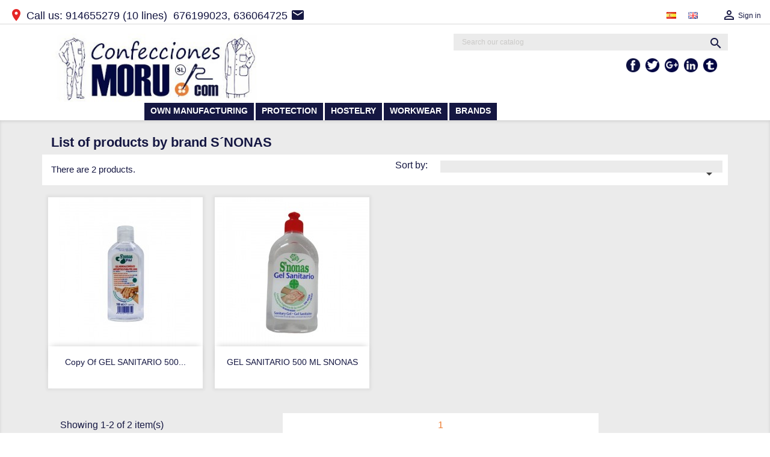

--- FILE ---
content_type: text/html; charset=utf-8
request_url: https://confeccionesmoru.com/index.php?id_manufacturer=69&controller=manufacturer&id_lang=5
body_size: 8593
content:
<!doctype html>
<html lang="gb">

  <head>
    
      
  <meta charset="utf-8">


  <meta http-equiv="x-ua-compatible" content="ie=edge">



  <title>S´NONAS</title>
  <meta name="description" content="">
  <meta name="keywords" content="">
      
                  <link rel="alternate" href="https://confeccionesmoru.com/index.php?id_manufacturer=69&amp;controller=manufacturer&amp;id_lang=1" hreflang="es">
                  <link rel="alternate" href="https://confeccionesmoru.com/index.php?id_manufacturer=69&amp;controller=manufacturer&amp;id_lang=5" hreflang="en-gb">
        



  <meta name="viewport" content="width=device-width, initial-scale=1">



  <link rel="icon" type="image/vnd.microsoft.icon" href="/img/favicon.ico?1543583142">
  <link rel="shortcut icon" type="image/x-icon" href="/img/favicon.ico?1543583142">



    <link rel="stylesheet" href="https://confeccionesmoru.com/themes/childtheme/assets/css/theme.css" type="text/css" media="all">
  <link rel="stylesheet" href="https://confeccionesmoru.com/js/jquery/ui/themes/base/minified/jquery-ui.min.css" type="text/css" media="all">
  <link rel="stylesheet" href="https://confeccionesmoru.com/js/jquery/ui/themes/base/minified/jquery.ui.theme.min.css" type="text/css" media="all">
  <link rel="stylesheet" href="https://confeccionesmoru.com/modules/ps_imageslider/css/homeslider.css" type="text/css" media="all">
  <link rel="stylesheet" href="https://confeccionesmoru.com/themes/classic/assets/css/custom.css" type="text/css" media="all">




  

  <script type="text/javascript">
        var prestashop = {"cart":{"products":[],"totals":{"total":{"type":"total","label":"Total","amount":0,"value":"\u20ac0.00"},"total_including_tax":{"type":"total","label":"Total (tax incl.)","amount":0,"value":"\u20ac0.00"},"total_excluding_tax":{"type":"total","label":"Total (VAT excl.)","amount":0,"value":"\u20ac0.00"}},"subtotals":{"products":{"type":"products","label":"Subtotal","amount":0,"value":"\u20ac0.00"},"discounts":null,"shipping":{"type":"shipping","label":"Shipping","amount":0,"value":"Free"},"tax":null},"products_count":0,"summary_string":"0 items","vouchers":{"allowed":1,"added":[]},"discounts":[],"minimalPurchase":0,"minimalPurchaseRequired":""},"currency":{"name":"Euro","iso_code":"EUR","iso_code_num":"978","sign":"\u20ac"},"customer":{"lastname":null,"firstname":null,"email":null,"birthday":null,"newsletter":null,"newsletter_date_add":null,"optin":null,"website":null,"company":null,"siret":null,"ape":null,"is_logged":false,"gender":{"type":null,"name":null},"addresses":[]},"language":{"name":"English GB (English)","iso_code":"gb","locale":"en-GB","language_code":"en-gb","is_rtl":"0","date_format_lite":"Y-m-d","date_format_full":"Y-m-d H:i:s","id":5},"page":{"title":"","canonical":null,"meta":{"title":"S\u00b4NONAS","description":"","keywords":"","robots":"index"},"page_name":"manufacturer","body_classes":{"lang-gb":true,"lang-rtl":false,"country-ES":true,"currency-EUR":true,"layout-full-width":true,"page-manufacturer":true,"tax-display-enabled":true},"admin_notifications":[]},"shop":{"name":"Confecciones Moru","logo":"\/img\/confecciones-moru-logo-1543335687.jpg","stores_icon":"\/img\/logo_stores.png","favicon":"\/img\/favicon.ico"},"urls":{"base_url":"https:\/\/confeccionesmoru.com\/","current_url":"https:\/\/confeccionesmoru.com\/index.php?id_manufacturer=69&controller=manufacturer&id_lang=5","shop_domain_url":"https:\/\/confeccionesmoru.com","img_ps_url":"https:\/\/confeccionesmoru.com\/img\/","img_cat_url":"https:\/\/confeccionesmoru.com\/img\/c\/","img_lang_url":"https:\/\/confeccionesmoru.com\/img\/l\/","img_prod_url":"https:\/\/confeccionesmoru.com\/img\/p\/","img_manu_url":"https:\/\/confeccionesmoru.com\/img\/m\/","img_sup_url":"https:\/\/confeccionesmoru.com\/img\/su\/","img_ship_url":"https:\/\/confeccionesmoru.com\/img\/s\/","img_store_url":"https:\/\/confeccionesmoru.com\/img\/st\/","img_col_url":"https:\/\/confeccionesmoru.com\/img\/co\/","img_url":"https:\/\/confeccionesmoru.com\/themes\/childtheme\/assets\/img\/","css_url":"https:\/\/confeccionesmoru.com\/themes\/childtheme\/assets\/css\/","js_url":"https:\/\/confeccionesmoru.com\/themes\/childtheme\/assets\/js\/","pic_url":"https:\/\/confeccionesmoru.com\/upload\/","pages":{"address":"https:\/\/confeccionesmoru.com\/index.php?controller=address","addresses":"https:\/\/confeccionesmoru.com\/index.php?controller=addresses","authentication":"https:\/\/confeccionesmoru.com\/index.php?controller=authentication","cart":"https:\/\/confeccionesmoru.com\/index.php?controller=cart","category":"https:\/\/confeccionesmoru.com\/index.php?controller=category","cms":"https:\/\/confeccionesmoru.com\/index.php?controller=cms","contact":"https:\/\/confeccionesmoru.com\/index.php?controller=contact","discount":"https:\/\/confeccionesmoru.com\/index.php?controller=discount","guest_tracking":"https:\/\/confeccionesmoru.com\/index.php?controller=guest-tracking","history":"https:\/\/confeccionesmoru.com\/index.php?controller=history","identity":"https:\/\/confeccionesmoru.com\/index.php?controller=identity","index":"https:\/\/confeccionesmoru.com\/index.php","my_account":"https:\/\/confeccionesmoru.com\/index.php?controller=my-account","order_confirmation":"https:\/\/confeccionesmoru.com\/index.php?controller=order-confirmation","order_detail":"https:\/\/confeccionesmoru.com\/index.php?controller=order-detail","order_follow":"https:\/\/confeccionesmoru.com\/index.php?controller=order-follow","order":"https:\/\/confeccionesmoru.com\/index.php?controller=order","order_return":"https:\/\/confeccionesmoru.com\/index.php?controller=order-return","order_slip":"https:\/\/confeccionesmoru.com\/index.php?controller=order-slip","pagenotfound":"https:\/\/confeccionesmoru.com\/index.php?controller=pagenotfound","password":"https:\/\/confeccionesmoru.com\/index.php?controller=password","pdf_invoice":"https:\/\/confeccionesmoru.com\/index.php?controller=pdf-invoice","pdf_order_return":"https:\/\/confeccionesmoru.com\/index.php?controller=pdf-order-return","pdf_order_slip":"https:\/\/confeccionesmoru.com\/index.php?controller=pdf-order-slip","prices_drop":"https:\/\/confeccionesmoru.com\/index.php?controller=prices-drop","product":"https:\/\/confeccionesmoru.com\/index.php?controller=product","search":"https:\/\/confeccionesmoru.com\/index.php?controller=search","sitemap":"https:\/\/confeccionesmoru.com\/index.php?controller=sitemap","stores":"https:\/\/confeccionesmoru.com\/index.php?controller=stores","supplier":"https:\/\/confeccionesmoru.com\/index.php?controller=supplier","new_products":"https:\/\/confeccionesmoru.com\/index.php?controller=new-products","register":"https:\/\/confeccionesmoru.com\/index.php?controller=authentication&create_account=1","order_login":"https:\/\/confeccionesmoru.com\/index.php?controller=order&login=1"},"alternative_langs":{"es":"https:\/\/confeccionesmoru.com\/index.php?id_manufacturer=69&controller=manufacturer&id_lang=1","en-gb":"https:\/\/confeccionesmoru.com\/index.php?id_manufacturer=69&controller=manufacturer&id_lang=5"},"theme_assets":"\/themes\/childtheme\/assets\/","actions":{"logout":"https:\/\/confeccionesmoru.com\/index.php?mylogout="},"no_picture_image":{"bySize":{"small_default":{"url":"https:\/\/confeccionesmoru.com\/img\/p\/gb-default-small_default.jpg","width":98,"height":98},"cart_default":{"url":"https:\/\/confeccionesmoru.com\/img\/p\/gb-default-cart_default.jpg","width":125,"height":125},"home_default":{"url":"https:\/\/confeccionesmoru.com\/img\/p\/gb-default-home_default.jpg","width":250,"height":250},"medium_default":{"url":"https:\/\/confeccionesmoru.com\/img\/p\/gb-default-medium_default.jpg","width":452,"height":452},"large_default":{"url":"https:\/\/confeccionesmoru.com\/img\/p\/gb-default-large_default.jpg","width":800,"height":800}},"small":{"url":"https:\/\/confeccionesmoru.com\/img\/p\/gb-default-small_default.jpg","width":98,"height":98},"medium":{"url":"https:\/\/confeccionesmoru.com\/img\/p\/gb-default-home_default.jpg","width":250,"height":250},"large":{"url":"https:\/\/confeccionesmoru.com\/img\/p\/gb-default-large_default.jpg","width":800,"height":800},"legend":""}},"configuration":{"display_taxes_label":true,"is_catalog":true,"show_prices":false,"opt_in":{"partner":true},"quantity_discount":{"type":"discount","label":"Discount"},"voucher_enabled":1,"return_enabled":1},"field_required":[],"breadcrumb":{"links":[{"title":"Home","url":"https:\/\/confeccionesmoru.com\/index.php"}],"count":1},"link":{"protocol_link":"https:\/\/","protocol_content":"https:\/\/"},"time":1768731338,"static_token":"30940962b4e1a6b018b5509ee08a1398","token":"8c330c5a97b7b41a50b2fd67b35db082","category_name":"Sale to private individuals","category_link":"https:\/\/confeccionesmoru.com\/index.php?id_category=102&controller=category&id_lang=5"};
      </script>



  



    
  </head>

  <body id="manufacturer" class="lang-gb country-es currency-eur layout-full-width page-manufacturer tax-display-enabled">

    
      
    

    <main>
      
              

      <header id="header">
        
          
  <div class="header-banner">
    
  </div>



  <nav class="header-nav">
    <div class="container">
        <div class="row">
          <div class="hidden-sm-down">
            <div class="col-lg-6 col-xs-12">
              <div id="_desktop_contact_link">
  <div id="contact-link">
   	<a target="_blank" href="https://maps.google.com/maps?ll=40.383062,-3.732039&amp;z=15&amp;t=m&amp;hl=es-ES&amp;gl=ES&amp;mapclient=embed&amp;cid=2205453986766552649"><i class="material-icons" style="color: #E52626; ">&#xE55F;</i></a>
                Call us: <span>914655279</span> (10 lines) <img alt="" src="https://whatsapp.com/favicon.png" style="width: 20px; height: 20px" /> 676199023, 636064725 <a href="mailto:info@confeccionesmoru.com"><i class="material-icons" style="color: #151742;">&#xE0BE;</i></a>
      </div>
</div>

            </div>
            <div class="col-lg-6 right-nav">
                <div class="language-selector">
  <div class="row">
          <div >
        <a href="https://confeccionesmoru.com/index.php?id_manufacturer=69&amp;controller=manufacturer&amp;id_lang=1"><img src="https://confeccionesmoru.com/img//l/1.jpg" /></a>
      </div>
          <div  class="current" >
        <a href="https://confeccionesmoru.com/index.php?id_manufacturer=69&amp;controller=manufacturer&amp;id_lang=5"><img src="https://confeccionesmoru.com/img//l/5.jpg" /></a>
      </div>
      </div>
</div>
<div id="_desktop_user_info">
  <div class="user-info">
          <a
        href="https://confeccionesmoru.com/index.php?controller=my-account"
        title="Log in to my customer account"
        rel="nofollow"
      >
        <i class="material-icons">&#xE7FF;</i>
        <span class="hidden-sm-down">Sign in</span>
      </a>
      </div>
</div>

            </div>
          </div>
          <div class="hidden-md-up text-xs-center mobile">
            <div class="pull-xs-left" id="menu-icon">
              <i class="material-icons d-inline">&#xE5D2;</i>
            </div>
            <div class="pull-xs-right" id="_mobile_cart"></div>
            <div class="pull-xs-right" id="_mobile_user_info"></div>
            <div class="top-logo" id="_mobile_logo"></div>
            <div class="clearfix"></div>
          </div>
        </div>
    </div>
  </nav>



  <div class="header-top">
    <div class="container">
       <div class="row">
        <div class="col-md-2 hidden-sm-down" id="_desktop_logo">
          <a href="https://confeccionesmoru.com/index.php?id_lang=5">
            <img class="logo img-responsive" src="/img/confecciones-moru-logo-1543335687.jpg" title="Confecciones Moru" alt="Confecciones Moru">
          </a>
        </div>
        <div class="col-md-8 col-sm-12 position-static">
          <div class="row">
            <!-- Block search module TOP -->
<div id="search_widget" class="search-widget" data-search-controller-url="//confeccionesmoru.com/index.php?controller=search">
	<form method="get" action="//confeccionesmoru.com/index.php?controller=search">
		<input type="hidden" name="controller" value="search">
		<input type="text" name="s" value="" placeholder="Search our catalog" aria-label="Search">
		<button type="submit">
			<i class="material-icons search">&#xE8B6;</i>
      <span class="hidden-xl-down">Search</span>
		</button>
	</form>
</div>
<!-- /Block search module TOP -->


    <div class="block-social col-lg-12 col-md-12 col-sm-12">
    <ul>
              <li class="facebook"><a href="https://www.facebook.com/FabricaRopaMadrid" target="_blank" title="Facebook">Facebook</a></li>
              <li class="twitter"><a href="https://twitter.com/Fabrica_Ropa" target="_blank" title="Twitter">Twitter</a></li>
              <li class="googleplus"><a href="https://plus.google.com/u/0/116317743001572276494/posts" target="_blank" title="Google +">Google +</a></li>
              <li class="linkedln"><a href="http://www.linkedin.com/" target="_blank" title="Linkedln">Linkedln</a></li>
              <li class="tumblr"><a href="http://confeccionesmoru.tumblr.com/" target="_blank" title="Tumblr">Tumblr</a></li>
          </ul>
  </div>


            <div class="clearfix"></div>
          </div>
        </div>
      </div>
      <div id="mobile_top_menu_wrapper" class="row hidden-md-up" style="display:none;">
        <div class="js-top-menu mobile" id="_mobile_top_menu"></div>
        <div class="js-top-menu-bottom">
          <div id="_mobile_currency_selector"></div>
          <div id="_mobile_language_selector"></div>
          <div id="_mobile_contact_link"></div>
        </div>
      </div>
    </div>
  </div>
  

<div class="menu col-lg-12 col-md-12 js-top-menu position-static hidden-sm-down" id="_desktop_top_menu">
    
          <ul id="top-menu" class="top-menu">
                    <li>
                          <a
                href="http://confeccionesmoru.com/index.php?id_cms=6&amp;controller=cms&amp;id_lang=5"
                              >
                                Own Manufacturing
              </a>
                          </li>
                    <li>
                          <a
                href="http://confeccionesmoru.com/index.php?id_category=31&amp;controller=category&amp;id_lang=5"
                              >
                                                                      <span class="float-xs-right hidden-md-up">
                    <span data-target="#top_sub_menu_11723" data-toggle="collapse" class="navbar-toggler collapse-icons">
                      <i class="material-icons add">&#xE313;</i>
                      <i class="material-icons remove">&#xE316;</i>
                    </span>
                  </span>
                                Protection
              </a>
                                            
          <ul >
                    <li>
                          <a
                href="http://confeccionesmoru.com/index.php?id_category=47&amp;controller=category&amp;id_lang=5"
                              >
                                                                      <span class="float-xs-right hidden-md-up">
                    <span data-target="#top_sub_menu_626" data-toggle="collapse" class="navbar-toggler collapse-icons">
                      <i class="material-icons add">&#xE313;</i>
                      <i class="material-icons remove">&#xE316;</i>
                    </span>
                  </span>
                                Hand Protection
              </a>
                                            
          <ul >
                    <li>
                          <a
                href="http://confeccionesmoru.com/index.php?id_category=74&amp;controller=category&amp;id_lang=5"
                              >
                                Anticut
              </a>
                          </li>
                    <li>
                          <a
                href="http://confeccionesmoru.com/index.php?id_category=78&amp;controller=category&amp;id_lang=5"
                              >
                                Chemicals and dielectrics
              </a>
                          </li>
                    <li>
                          <a
                href="http://confeccionesmoru.com/index.php?id_category=48&amp;controller=category&amp;id_lang=5"
                              >
                                Welding
              </a>
                          </li>
                    <li>
                          <a
                href="http://confeccionesmoru.com/index.php?id_category=64&amp;controller=category&amp;id_lang=5"
                              >
                                Cold and heat
              </a>
                          </li>
                    <li>
                          <a
                href="http://confeccionesmoru.com/index.php?id_category=69&amp;controller=category&amp;id_lang=5"
                              >
                                Others
              </a>
                          </li>
              </ul>
    
                                        </li>
                    <li>
                          <a
                href="http://confeccionesmoru.com/index.php?id_category=49&amp;controller=category&amp;id_lang=5"
                              >
                                                                      <span class="float-xs-right hidden-md-up">
                    <span data-target="#top_sub_menu_24529" data-toggle="collapse" class="navbar-toggler collapse-icons">
                      <i class="material-icons add">&#xE313;</i>
                      <i class="material-icons remove">&#xE316;</i>
                    </span>
                  </span>
                                Disposable
              </a>
                                            
          <ul >
                    <li>
                          <a
                href="http://confeccionesmoru.com/index.php?id_category=55&amp;controller=category&amp;id_lang=5"
                              >
                                Gloves
              </a>
                          </li>
                    <li>
                          <a
                href="http://confeccionesmoru.com/index.php?id_category=65&amp;controller=category&amp;id_lang=5"
                              >
                                Caps
              </a>
                          </li>
                    <li>
                          <a
                href="http://confeccionesmoru.com/index.php?id_category=92&amp;controller=category&amp;id_lang=5"
                              >
                                Gowns
              </a>
                          </li>
                    <li>
                          <a
                href="http://confeccionesmoru.com/index.php?id_category=50&amp;controller=category&amp;id_lang=5"
                              >
                                Others
              </a>
                          </li>
              </ul>
    
                                        </li>
              </ul>
    
                                        </li>
                    <li>
                          <a
                href="http://confeccionesmoru.com/index.php?id_category=60&amp;controller=category&amp;id_lang=5"
                              >
                                                                      <span class="float-xs-right hidden-md-up">
                    <span data-target="#top_sub_menu_33741" data-toggle="collapse" class="navbar-toggler collapse-icons">
                      <i class="material-icons add">&#xE313;</i>
                      <i class="material-icons remove">&#xE316;</i>
                    </span>
                  </span>
                                Hostelry
              </a>
                                            
          <ul >
                    <li>
                          <a
                href="http://confeccionesmoru.com/index.php?id_category=61&amp;controller=category&amp;id_lang=5"
                              >
                                Aprons
              </a>
                          </li>
                    <li>
                          <a
                href="http://confeccionesmoru.com/index.php?id_category=72&amp;controller=category&amp;id_lang=5"
                              >
                                Shirts and Jackets
              </a>
                          </li>
                    <li>
                          <a
                href="http://confeccionesmoru.com/index.php?id_category=77&amp;controller=category&amp;id_lang=5"
                              >
                                Caps
              </a>
                          </li>
                    <li>
                          <a
                href="http://confeccionesmoru.com/index.php?id_category=81&amp;controller=category&amp;id_lang=5"
                              >
                                Jackets
              </a>
                          </li>
                    <li>
                          <a
                href="http://confeccionesmoru.com/index.php?id_category=94&amp;controller=category&amp;id_lang=5"
                              >
                                Accessories
              </a>
                          </li>
                    <li>
                          <a
                href="http://confeccionesmoru.com/index.php?id_category=99&amp;controller=category&amp;id_lang=5"
                              >
                                Vests
              </a>
                          </li>
                    <li>
                          <a
                href="http://confeccionesmoru.com/index.php?id_category=100&amp;controller=category&amp;id_lang=5"
                              >
                                Skirts and Trousers
              </a>
                          </li>
              </ul>
    
                                        </li>
                    <li>
                          <a
                href="http://confeccionesmoru.com/index.php?id_category=37&amp;controller=category&amp;id_lang=5"
                              >
                                                                      <span class="float-xs-right hidden-md-up">
                    <span data-target="#top_sub_menu_18790" data-toggle="collapse" class="navbar-toggler collapse-icons">
                      <i class="material-icons add">&#xE313;</i>
                      <i class="material-icons remove">&#xE316;</i>
                    </span>
                  </span>
                                Workwear
              </a>
                                            
          <ul >
                    <li>
                          <a
                href="http://confeccionesmoru.com/index.php?id_category=42&amp;controller=category&amp;id_lang=5"
                              >
                                Uniforms
              </a>
                          </li>
                    <li>
                          <a
                href="http://confeccionesmoru.com/index.php?id_category=52&amp;controller=category&amp;id_lang=5"
                              >
                                                                      <span class="float-xs-right hidden-md-up">
                    <span data-target="#top_sub_menu_32688" data-toggle="collapse" class="navbar-toggler collapse-icons">
                      <i class="material-icons add">&#xE313;</i>
                      <i class="material-icons remove">&#xE316;</i>
                    </span>
                  </span>
                                Cold and rain
              </a>
                                            
          <ul >
                    <li>
                          <a
                href="http://confeccionesmoru.com/index.php?id_category=53&amp;controller=category&amp;id_lang=5"
                              >
                                Jackets
              </a>
                          </li>
                    <li>
                          <a
                href="http://confeccionesmoru.com/index.php?id_category=63&amp;controller=category&amp;id_lang=5"
                              >
                                Vests
              </a>
                          </li>
                    <li>
                          <a
                href="http://confeccionesmoru.com/index.php?id_category=71&amp;controller=category&amp;id_lang=5"
                              >
                                Parkas
              </a>
                          </li>
                    <li>
                          <a
                href="http://confeccionesmoru.com/index.php?id_category=73&amp;controller=category&amp;id_lang=5"
                              >
                                Polar Liners
              </a>
                          </li>
                    <li>
                          <a
                href="http://confeccionesmoru.com/index.php?id_category=75&amp;controller=category&amp;id_lang=5"
                              >
                                Sweaters
              </a>
                          </li>
                    <li>
                          <a
                href="http://confeccionesmoru.com/index.php?id_category=88&amp;controller=category&amp;id_lang=5"
                              >
                                Waterproof
              </a>
                          </li>
              </ul>
    
                                        </li>
                    <li>
                          <a
                href="http://confeccionesmoru.com/index.php?id_category=57&amp;controller=category&amp;id_lang=5"
                              >
                                                                      <span class="float-xs-right hidden-md-up">
                    <span data-target="#top_sub_menu_39357" data-toggle="collapse" class="navbar-toggler collapse-icons">
                      <i class="material-icons add">&#xE313;</i>
                      <i class="material-icons remove">&#xE316;</i>
                    </span>
                  </span>
                                High Visibility
              </a>
                                            
          <ul >
                    <li>
                          <a
                href="http://confeccionesmoru.com/index.php?id_category=87&amp;controller=category&amp;id_lang=5"
                              >
                                Divers
              </a>
                          </li>
                    <li>
                          <a
                href="http://confeccionesmoru.com/index.php?id_category=89&amp;controller=category&amp;id_lang=5"
                              >
                                Shirts
              </a>
                          </li>
                    <li>
                          <a
                href="http://confeccionesmoru.com/index.php?id_category=91&amp;controller=category&amp;id_lang=5"
                              >
                                Polos
              </a>
                          </li>
                    <li>
                          <a
                href="http://confeccionesmoru.com/index.php?id_category=95&amp;controller=category&amp;id_lang=5"
                              >
                                Parkas
              </a>
                          </li>
                    <li>
                          <a
                href="http://confeccionesmoru.com/index.php?id_category=58&amp;controller=category&amp;id_lang=5"
                              >
                                Polar Liners
              </a>
                          </li>
                    <li>
                          <a
                href="http://confeccionesmoru.com/index.php?id_category=67&amp;controller=category&amp;id_lang=5"
                              >
                                Jackets
              </a>
                          </li>
                    <li>
                          <a
                href="http://confeccionesmoru.com/index.php?id_category=70&amp;controller=category&amp;id_lang=5"
                              >
                                Vests
              </a>
                          </li>
                    <li>
                          <a
                href="http://confeccionesmoru.com/index.php?id_category=83&amp;controller=category&amp;id_lang=5"
                              >
                                Trousers
              </a>
                          </li>
                    <li>
                          <a
                href="http://confeccionesmoru.com/index.php?id_category=84&amp;controller=category&amp;id_lang=5"
                              >
                                Waterproof
              </a>
                          </li>
              </ul>
    
                                        </li>
                    <li>
                          <a
                href="http://confeccionesmoru.com/index.php?id_category=82&amp;controller=category&amp;id_lang=5"
                              >
                                Thermal clothing
              </a>
                          </li>
                    <li>
                          <a
                href="http://confeccionesmoru.com/index.php?id_category=93&amp;controller=category&amp;id_lang=5"
                              >
                                Gloves
              </a>
                          </li>
              </ul>
    
                                        </li>
                    <li>
                          <a
                href="http://confeccionesmoru.com/index.php?controller=manufacturer&amp;id_lang=5"
                              >
                                Brands
              </a>
                          </li>
              </ul>
    
    <div class="clearfix"></div>
</div>


        
      </header>

      
        
<aside id="notifications">
  <div class="container">
    
    
    
      </div>
</aside>
      

      <section id="wrapper">
        
        <div class="container">
          
            <nav data-depth="1" class="breadcrumb hidden-sm-down">
  <ol itemscope itemtype="http://schema.org/BreadcrumbList">
    
              
          <li itemprop="itemListElement" itemscope itemtype="http://schema.org/ListItem">
            <a itemprop="item" href="https://confeccionesmoru.com/index.php">
              <span itemprop="name">Home</span>
            </a>
            <meta itemprop="position" content="1">
          </li>
        
          
  </ol>
</nav>
          

          

          
  <div id="content-wrapper">
    
    
  <section id="main">

    
      <h1 class="h1">List of products by brand S´NONAS</h1>
    

    <section id="products">
      
        <div id="">
          
            <div id="js-product-list-top" class="row products-selection">
  <div class="col-md-5 hidden-sm-down total-products">
          <p>There are 2 products.</p>
      </div>
  <div class="col-md-7">
    <div class="row sort-by-row">

      
        <span class="col-sm-3 col-md-3 hidden-sm-down sort-by">Sort by:</span>
<div class="col-sm-12 col-xs-12 col-md-9 products-sort-order dropdown">
  <button
    class="btn-unstyle select-title"
    rel="nofollow"
    data-toggle="dropdown"
    aria-haspopup="true"
    aria-expanded="false">
        <i class="material-icons float-xs-right">&#xE5C5;</i>
  </button>
  <div class="dropdown-menu">
          <a
        rel="nofollow"
        href="https://confeccionesmoru.com/index.php?controller=manufacturer&amp;id_lang=5&amp;id_manufacturer=69&amp;order=product.position.desc"
        class="select-list js-search-link"
      >
        Relevance
      </a>
          <a
        rel="nofollow"
        href="https://confeccionesmoru.com/index.php?controller=manufacturer&amp;id_lang=5&amp;id_manufacturer=69&amp;order=product.name.asc"
        class="select-list js-search-link"
      >
        Name, A to Z
      </a>
          <a
        rel="nofollow"
        href="https://confeccionesmoru.com/index.php?controller=manufacturer&amp;id_lang=5&amp;id_manufacturer=69&amp;order=product.name.desc"
        class="select-list js-search-link"
      >
        Name, Z to A
      </a>
          <a
        rel="nofollow"
        href="https://confeccionesmoru.com/index.php?controller=manufacturer&amp;id_lang=5&amp;id_manufacturer=69&amp;order=product.price.asc"
        class="select-list js-search-link"
      >
        Price, low to high
      </a>
          <a
        rel="nofollow"
        href="https://confeccionesmoru.com/index.php?controller=manufacturer&amp;id_lang=5&amp;id_manufacturer=69&amp;order=product.price.desc"
        class="select-list js-search-link"
      >
        Price, high to low
      </a>
      </div>
</div>
      

          </div>
  </div>
  <div class="col-sm-12 hidden-md-up text-xs-center showing">
    Showing 1-2 of 2 item(s)
  </div>
</div>
          
        </div>

        
          <div id="" class="hidden-sm-down">
            
          </div>
        

        <div id="">
          
            <div id="js-product-list">
  <div class="products row">
          
        
  <article class="product-miniature js-product-miniature" data-id-product="326" data-id-product-attribute="0" itemscope itemtype="http://schema.org/Product">
    <div class="thumbnail-container">
      
                  <a href="https://confeccionesmoru.com/index.php?id_product=326&amp;id_product_attribute=0&amp;rewrite=gel-sanitario-500-ml-snonas&amp;controller=product&amp;id_lang=5" class="thumbnail product-thumbnail">
            <img
              src = "https://confeccionesmoru.com/img/p/1/4/5/6/1456-home_default.jpg"
              alt = "copy of GEL SANITARIO 500..."
              data-full-size-image-url = "https://confeccionesmoru.com/img/p/1/4/5/6/1456-large_default.jpg"
            >
          </a>
              

      <div class="product-description">
        
                      <h2 class="h3 product-title" itemprop="name"><a href="https://confeccionesmoru.com/index.php?id_product=326&amp;id_product_attribute=0&amp;rewrite=gel-sanitario-500-ml-snonas&amp;controller=product&amp;id_lang=5">copy of GEL SANITARIO 500...</a></h2>
                  

        
                  

        
          
        
      </div>

      
        <ul class="product-flags">
                  </ul>
      

      <div class="highlighted-informations no-variants hidden-sm-down">
        
          <a class="quick-view" href="#" data-link-action="quickview">
            <i class="material-icons search">&#xE8B6;</i> Quick view
          </a>
        

        
                  
      </div>

    </div>
  </article>

      
          
        
  <article class="product-miniature js-product-miniature" data-id-product="324" data-id-product-attribute="0" itemscope itemtype="http://schema.org/Product">
    <div class="thumbnail-container">
      
                  <a href="https://confeccionesmoru.com/index.php?id_product=324&amp;id_product_attribute=0&amp;rewrite=gel-sanitario-500-ml-snonas&amp;controller=product&amp;id_lang=5" class="thumbnail product-thumbnail">
            <img
              src = "https://confeccionesmoru.com/img/p/1/4/5/8/1458-home_default.jpg"
              alt = "GEL SANITARIO 500 ML SNONAS"
              data-full-size-image-url = "https://confeccionesmoru.com/img/p/1/4/5/8/1458-large_default.jpg"
            >
          </a>
              

      <div class="product-description">
        
                      <h2 class="h3 product-title" itemprop="name"><a href="https://confeccionesmoru.com/index.php?id_product=324&amp;id_product_attribute=0&amp;rewrite=gel-sanitario-500-ml-snonas&amp;controller=product&amp;id_lang=5">GEL SANITARIO 500 ML SNONAS</a></h2>
                  

        
                  

        
          
        
      </div>

      
        <ul class="product-flags">
                  </ul>
      

      <div class="highlighted-informations no-variants hidden-sm-down">
        
          <a class="quick-view" href="#" data-link-action="quickview">
            <i class="material-icons search">&#xE8B6;</i> Quick view
          </a>
        

        
                  
      </div>

    </div>
  </article>

      
      </div>

  
    <nav class="pagination">
  <div class="col-md-4">
    
      Showing 1-2 of 2 item(s)
    
  </div>

  <div class="col-md-6">
    
      <ul class="page-list clearfix text-xs-center">
                  <li >
                          <a
                rel="prev"
                href="https://confeccionesmoru.com/index.php?controller=manufacturer&amp;id_lang=5&amp;id_manufacturer=69&amp;page=1"
                class="previous disabled js-search-link"
              >                                  <i class="material-icons">&#xE314;</i>Previous
                              </a>                      </li>
                  <li  class="current" >
                                                            1
                                                    </li>
                  <li >
                          <a
                rel="next"
                href="https://confeccionesmoru.com/index.php?controller=manufacturer&amp;id_lang=5&amp;id_manufacturer=69&amp;page=1"
                class="next disabled js-search-link"
              >                                  Next<i class="material-icons">&#xE315;</i>
                              </a>                      </li>
              </ul>
    
  </div>

</nav>
  

  <div class="hidden-md-up text-xs-right up">
    <a href="#header" class="btn btn-secondary">
      Back to top
      <i class="material-icons">&#xE316;</i>
    </a>
  </div>
</div>
          
        </div>

        <div id="js-product-list-bottom">
          
            <div id="js-product-list-bottom"></div>
          
        </div>

          </section>

  </section>

    
  </div>


          
        </div>
        
      </section>

      <footer id="footer">
        
          <div class="container">
  <div class="row">
    
      <div class="block_newsletter col-lg-12 col-md-12 col-sm-12">
  <div class="row">
    <p class="col-md-3 col-xs-12">Get our latest news and special sales</p>
    <div class="col-md-9 col-xs-12">
      <form action="https://confeccionesmoru.com/index.php#footer" method="post">
        <div class="row">
          <div class="col-xs-8">
            <input
              class="btn btn-primary pull-xs-right hidden-xs-down"
              name="submitNewsletter"
              type="submit"
              value="Subscribe"
            >
            <input
              class="btn btn-primary pull-xs-right hidden-sm-up"
              name="submitNewsletter"
              type="submit"
              value="OK"
            >
            <div class="input-wrapper">
              <input
                name="email"
                type="text"
                value=""
                placeholder="Your email address"
              >
            </div>
            <input type="hidden" name="action" value="0">
            <div class="clearfix"></div>
          </div>
          <div class="col-xs-12">
                              <p>You may unsubscribe at any moment. For that purpose, please find our contact info in the legal notice.</p>
                                      </div>
        </div>
      </form>
    </div>
  </div>
</div>

    
  </div>
</div>
<div class="footer-container">
  <div class="container">
    <div class="row">
      
        <div class="col-md-4 links">
  <div class="row">
      <div class="col-md-6 wrapper">
      <p class="h3 hidden-sm-down">About us</p>
            <div class="title clearfix hidden-md-up" data-target="#footer_sub_menu_42911" data-toggle="collapse">
        <span class="h3">About us</span>
        <span class="float-xs-right">
          <span class="navbar-toggler collapse-icons">
            <i class="material-icons add">&#xE313;</i>
            <i class="material-icons remove">&#xE316;</i>
          </span>
        </span>
      </div>
      <ul id="footer_sub_menu_42911" class="collapse">
                  <li>
            <a
                id="link-cms-page-3-7"
                class="cms-page-link"
                href="https://confeccionesmoru.com/index.php?id_cms=3&amp;controller=cms&amp;id_lang=5"
                title="Our terms and conditions"
                            >
              Terms and conditions
            </a>
          </li>
                  <li>
            <a
                id="link-cms-page-4-7"
                class="cms-page-link"
                href="https://confeccionesmoru.com/index.php?id_cms=4&amp;controller=cms&amp;id_lang=5"
                title="Find out more about us"
                            >
              About us
            </a>
          </li>
                  <li>
            <a
                id="link-static-page-contact-7"
                class="cms-page-link"
                href="https://confeccionesmoru.com/index.php?controller=contact"
                title="Use our form to contact us"
                            >
              Contact us
            </a>
          </li>
                  <li>
            <a
                id="link-static-page-sitemap-7"
                class="cms-page-link"
                href="https://confeccionesmoru.com/index.php?controller=sitemap"
                title="Lost ? Find what your are looking for"
                            >
              Sitemap
            </a>
          </li>
              </ul>
    </div>
      <div class="col-md-6 wrapper">
      <p class="h3 hidden-sm-down">Products</p>
            <div class="title clearfix hidden-md-up" data-target="#footer_sub_menu_79519" data-toggle="collapse">
        <span class="h3">Products</span>
        <span class="float-xs-right">
          <span class="navbar-toggler collapse-icons">
            <i class="material-icons add">&#xE313;</i>
            <i class="material-icons remove">&#xE316;</i>
          </span>
        </span>
      </div>
      <ul id="footer_sub_menu_79519" class="collapse">
                  <li>
            <a
                id="link-product-page-prices-drop-8"
                class="cms-page-link"
                href="https://confeccionesmoru.com/index.php?controller=prices-drop"
                title="Our special products"
                            >
              Prices drop
            </a>
          </li>
                  <li>
            <a
                id="link-product-page-new-products-8"
                class="cms-page-link"
                href="https://confeccionesmoru.com/index.php?controller=new-products"
                title="New products"
                            >
              New products
            </a>
          </li>
                  <li>
            <a
                id="link-product-page-best-sales-8"
                class="cms-page-link"
                href="https://confeccionesmoru.com/index.php?controller=best-sales"
                title="Best sales"
                            >
              Best sales
            </a>
          </li>
              </ul>
    </div>
    </div>
</div>
<div id="block_myaccount_infos" class="col-md-2 links wrapper">
  <h3 class="myaccount-title hidden-sm-down">
    <a class="text-uppercase" href="https://confeccionesmoru.com/index.php?controller=my-account" rel="nofollow">
      My account
    </a>
  </h3>
  <div class="title clearfix hidden-md-up" data-target="#footer_account_list" data-toggle="collapse">
    <span class="h3">My account</span>
    <span class="float-xs-right">
      <span class="navbar-toggler collapse-icons">
        <i class="material-icons add">&#xE313;</i>
        <i class="material-icons remove">&#xE316;</i>
      </span>
    </span>
  </div>
  <ul class="account-list collapse" id="footer_account_list">
            <li>
          <a href="https://confeccionesmoru.com/index.php?controller=identity" title="Personal info" rel="nofollow">
            Personal info
          </a>
        </li>
            <li>
          <a href="https://confeccionesmoru.com/index.php?controller=order-follow" title="Merchandise returns" rel="nofollow">
            Merchandise returns
          </a>
        </li>
            <li>
          <a href="https://confeccionesmoru.com/index.php?controller=history" title="Orders" rel="nofollow">
            Orders
          </a>
        </li>
            <li>
          <a href="https://confeccionesmoru.com/index.php?controller=order-slip" title="Credit notes" rel="nofollow">
            Credit notes
          </a>
        </li>
            <li>
          <a href="https://confeccionesmoru.com/index.php?controller=addresses" title="Addresses" rel="nofollow">
            Addresses
          </a>
        </li>
            <li>
          <a href="https://confeccionesmoru.com/index.php?controller=discount" title="Vouchers" rel="nofollow">
            Vouchers
          </a>
        </li>
        <li>
  <a href="//confeccionesmoru.com/index.php?fc=module&module=ps_emailalerts&controller=account&id_lang=5" title="My alerts">
    My alerts
  </a>
</li>

	</ul>
</div>
<div class="block-contact col-md-3 links wrapper">
  <div class="hidden-sm-down">
    <h4 class="text-uppercase block-contact-title">Store information</h4>
      Confecciones Moru<br />Calle Julio Antonio, 27<br />28025 Madrid<br />Spain<br />Madrid
              <br>
                Call us: <span>914655279</span>
                    <br>
                Fax: <span>914657947 </span>
                    <br>
                Email us: <a href="mailto:info@confeccionesmoru.com">info@confeccionesmoru.com</a>
        </div>
  <div class="hidden-md-up">
    <div class="title">
      <a class="h3" href="https://confeccionesmoru.com/index.php?controller=stores">Store information</a>
    </div>
  </div>
</div>

        <iframe class="col-md-3" id="location-map" src="https://www.google.com/maps/embed?pb=!1m18!1m12!1m3!1d3039.1636138678973!2d-3.734227385310505!3d40.38306626561142!2m3!1f0!2f0!3f0!3m2!1i1024!2i768!4f13.1!3m3!1m2!1s0xd42279038a04a35%3A0x1e9b58b749b07e49!2sConfecciones+Moru+SL!5e0!3m2!1ses!2ses!4v1508853680850" allowfullscreen=""></iframe>
      
    </div>
    <div class="row">
      
        
      
    </div>
    <div class="row">
      <div class="col-md-12">
        <p>
          
            © 2026 - Confecciones Moru S.L.
          
        </p>
      </div>
    </div>
    <div class="row">
      <div class="music">
       <audio controls="controls" autoplay="autoplay" loop="loop">
          <source src="https://confeccionesmoru.com/audio/bensound-ukulele.mp3" type="audio/mpeg" />
          Your browser does not support the audio tag.
       </audio>
       <div>Ukulele - <a href="https://www.bensound.com/">Bensound.com</a></div>
      </div>
    </div>
  </div>
</div>
        
      </footer>

    </main>

    
        <script type="text/javascript" src="https://confeccionesmoru.com/themes/core.js" ></script>
  <script type="text/javascript" src="https://confeccionesmoru.com/themes/childtheme/assets/js/theme.js" ></script>
  <script type="text/javascript" src="https://confeccionesmoru.com/js/jquery/ui/jquery-ui.min.js" ></script>
  <script type="text/javascript" src="https://confeccionesmoru.com/modules/ps_imageslider/js/responsiveslides.min.js" ></script>
  <script type="text/javascript" src="https://confeccionesmoru.com/modules/ps_imageslider/js/homeslider.js" ></script>
  <script type="text/javascript" src="https://confeccionesmoru.com/modules/ps_searchbar/ps_searchbar.js" ></script>
  <script type="text/javascript" src="https://confeccionesmoru.com/themes/classic/assets/js/custom.js" ></script>


    

    
      
    
  </body>

</html>